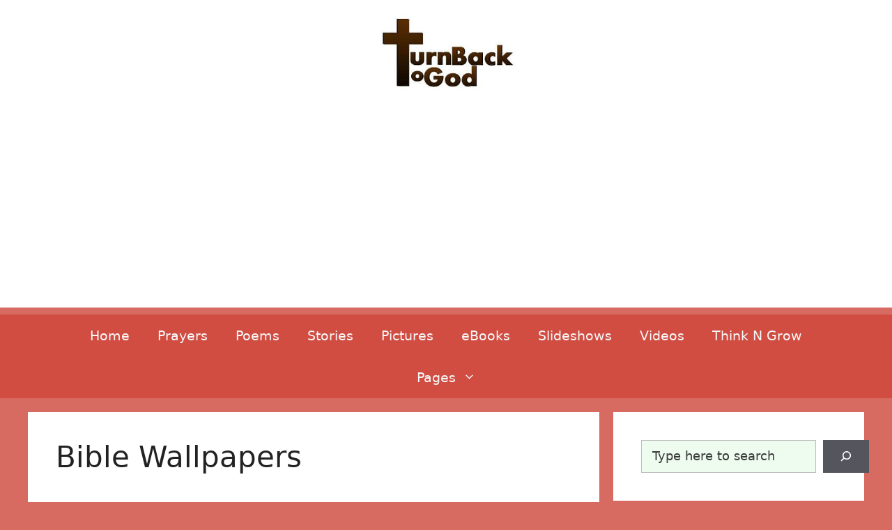

--- FILE ---
content_type: text/html; charset=utf-8
request_url: https://www.google.com/recaptcha/api2/aframe
body_size: 266
content:
<!DOCTYPE HTML><html><head><meta http-equiv="content-type" content="text/html; charset=UTF-8"></head><body><script nonce="Ep9htGYUbFGvgMyeBwqFmw">/** Anti-fraud and anti-abuse applications only. See google.com/recaptcha */ try{var clients={'sodar':'https://pagead2.googlesyndication.com/pagead/sodar?'};window.addEventListener("message",function(a){try{if(a.source===window.parent){var b=JSON.parse(a.data);var c=clients[b['id']];if(c){var d=document.createElement('img');d.src=c+b['params']+'&rc='+(localStorage.getItem("rc::a")?sessionStorage.getItem("rc::b"):"");window.document.body.appendChild(d);sessionStorage.setItem("rc::e",parseInt(sessionStorage.getItem("rc::e")||0)+1);localStorage.setItem("rc::h",'1768572339111');}}}catch(b){}});window.parent.postMessage("_grecaptcha_ready", "*");}catch(b){}</script></body></html>